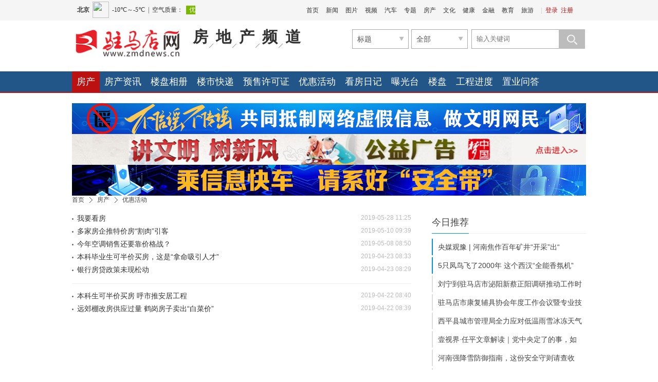

--- FILE ---
content_type: text/html
request_url: http://www.zmdnews.cn/house/youhuihuodong/
body_size: 10107
content:
<!DOCTYPE html>
<!--[if lt IE 7 ]> <html lang="zh-CN" class="ie6 ielt8"> <![endif]-->
<!--[if IE 7 ]>    <html lang="zh-CN" class="ie7 ielt8"> <![endif]-->
<!--[if IE 8 ]>    <html lang="zh-CN" class="ie8"> <![endif]-->
<!--[if (gte IE 9)|!(IE)]><!--> <html lang="zh-CN"><!--<![endif]-->
<head>
    <meta charset="UTF-8">
    <title>优惠活动_驻马店网——驻马店新闻网——驻马店唯一重点综合新闻网站</title>
    <meta name="keywords" content="" />
    <meta name="description" content="" />
    <!-- 别忘记此处的meta标签，确保IE都是在标准模式下渲染 -->
    <meta http-equiv="X-UA-Compatible" content="IE=edge,chrome=1" >
    <link rel="stylesheet" href="http://img.zmdnews.cn/templates/zmdnews/css/cmstop.common.css" />
    <link rel="stylesheet" href="http://img.zmdnews.cn/templates/zmdnews/css/cmstop.basecolor.css" />
    <link rel="stylesheet" href="http://img.zmdnews.cn/templates/zmdnews/css/cmstop.singup.css" />
    <link rel="stylesheet" href="http://img.zmdnews.cn/templates/zmdnews/css/cmstop.dialog.css" />
    <link rel="stylesheet" href="http://img.zmdnews.cn/templates/zmdnews/css/cmstop.datepicker.css" />
    <link rel="stylesheet" href="http://img.zmdnews.cn/templates/zmdnews/style/index2018.css?v=201705161062">
    <script type="text/javascript" src="http://img.zmdnews.cn//js/config.js"></script>
    <script src="http://img.zmdnews.cn/templates/zmdnews/js/jquery/jquery-1.11.2.js"></script>
    <script type="text/javascript" src="http://img.zmdnews.cn/templates/zmdnews/js/jquery.cookie.js"></script>
    <script src="http://img.zmdnews.cn/templates/zmdnews/js/cmstop.common.js"></script>
    <script src="http://img.zmdnews.cn/templates/zmdnews/js/cmstop.dialog.js"></script>
    <script src="http://img.zmdnews.cn/templates/zmdnews/js/cmstop.datepicker.js"></script>
    <script type="text/javascript" src="http://img.zmdnews.cn/templates/zmdnews/js/jquery.msAccordion.js"></script>
    <script>
    $(function(){
        $('.js-overlay').mouseenter(function() {
            overlayPlay($(this));
        }).mouseleave(function(){
            var timeSpan = $('.time',$(this));
            timeSpan.css({'background-color':timeSpan.attr('data-bgc')});
            $(this).find('.overlay').fadeOut('fast');
        });
    });
    </script>
    <!-- IE8及IE8以下浏览器都支持HTML5 -->
    <!--[if lt IE 9]>
        <script src="http://img.zmdnews.cn/templates/zmdnews/js/html5/html5.js"></script>
    <![endif]-->
</head>
<body>
    <!-- 顶部 -->
    <link rel="stylesheet" href="http://img.zmdnews.cn/templates/zmdnews/default/css/common.css"/>
<link rel="stylesheet" href="http://img.zmdnews.cn/templates/zmdnews/default/css/head.css"/>
<script src="http://img.zmdnews.cn/templates/zmdnews/default/js/jquery-1.8.2.min.js"></script>
<script type="text/javascript" src="http://img.zmdnews.cn/js/config.js"></script>
<script type="text/javascript" src="http://img.zmdnews.cn/templates/zmdnews/js/jquery.cookie.js"></script>
<script type="text/javascript" src="http://img.zmdnews.cn/templates/zmdnews/default/js/common.js"></script>



<style>
	.index-header-top .login .none{display:none;}
</style>
<header class="index-header">
	<div class="index-header-top">
        <div class="column ov">
            <!--date-->
            <div class="datetop f-l"></div>
            <!--调用第三方天气-->
            <iframe width="230" scrolling="no" height="40" frameborder="0" allowtransparency="true" src="http://i.tianqi.com/index.php?c=code&id=34&icon=1&num=3" class="f-l mar-t-8"></iframe>
            <!--登录注册-->
            <div class="login f-r">
                <span>|</span>
                <a href="" target="_blank" class="js-login">登录</a>			
                <a href="" target="_blank" class="head-register">注册</a>
            </div>
			
			<script>
				$(function(){
					$('.js-login').attr('href', "http://app.zmdnews.cn/"+'?app=member&controller=index&action=login');
					$('.head-register').attr('href', "http://app.zmdnews.cn/" + '?app=member&controller=index&action=register');
					if ($.cookie(COOKIE_PRE+'auth')) {
						$(".js-login").addClass('none');
						$(".head-register").addClass('none');
						$(".login").append('<a href='+APP_URL+'?app=contribution&controller=panel&action=index target="_blank">fulin</a><span>|</span><a href='+APP_URL+'?app=member&controller=index&action=logout target="_blank">退出</a>');
						$(".center").css('width','60');
					}  
				})
			</script>
			            <!--头部导航-->
            <div class="index-nav f-r">
                <ul>
                    <li><a href="http://www.zmdnews.cn" target="_blank">首页</a></li>
                    <li><a href="http://www.zmdnews.cn/news/" target="_blank">新闻</a></li>
                    <li><a href="http://photo.zmdnews.cn/" target="_blank">图片</a></li>
                    <li><a href="http://www.zmdnews.cn/video/" target="_blank">视频</a></li>
                    <li><a href="http://www.zmdnews.cn/car/" target="_blank">汽车</a></li>
                    <li><a href="http://www.zmdnews.cn/culture/chanyewenhua/zhuantibaodao/" target="_blank">专题</a></li>
                    <li><a href="http://www.zmdnews.cn/house/" target="_blank">房产</a></li>
                    <li><a href="http://www.zmdnews.cn/culture/" target="_blank">文化</a></li>
                    <li><a href="http://www.zmdnews.cn/weijijiankang/" target="_blank">健康</a></li>
                    <li><a href="http://www.zmdnews.cn/finance/" target="_blank">金融</a></li>
                    <li><a href="http://www.zmdnews.cn/education/" target="_blank">教育</a></li>
                    <li><a href="http://www.zmdnews.cn/travel/" target="_blank">旅游</a></li>
                </ul>
            </div>

       


		</div>
    </div>
    <div class="index-header-bottom column  mar-t-17">
		<!--logo-->
        <div class="logo f-l ie6_png32" >
          <a href="http://www.zmdnews.cn/" target="_blank"><img src="http://img.zmdnews.cn/templates/zmdnews/images/logo.png" width="210" height="56" alt=""/></a>

        </div>
		 <div class="header-title f-l ov">
		<a href="" target="_blank">
				 <dl>
                    <dd class="ie6_png32">房</dd>
                    <dd class="ie6_png32">地</dd>
                    <dd class="ie6_png32">产</dd>
                    <dd class="ie6_png32">频</dd>
                    <dd style="background: none">道</dd>
                </dl>
                <span class="b ov t-c clear">Real Estate Channel</span>
				 </a>
        </div>
     
        <div class="header-select f-r">
    <form action="http://app.zmdnews.cn/" id="allsite_search" name="allsite_search"  method="GET">
    <input type="hidden" name="app" value="search">
    <input type="hidden" name="controller" value="index">
    <input type="hidden" name="action" value="search">
    <input type="hidden" name="type" value="all">
<div class="biaoti f-l">
        <div class="searchselect">
            <span id="type" searchtype="2" class="fz-14">标题</span>
            <a class="searchselectbtn" href="javascript:;"></a>
            <ul id="selectTypeList">
                
                <li searchtype="2"><a  class="current" href="javascript:;" name="mode" value="title">标题</a></li>
                <li searchtype="3"><a href="javascript:;" name="mode" value="content">内容</a></li>
                <li searchtype="1"><a href="javascript:;" name="title">房产</a></li>
            </ul>
        </div>
    </div>
    <div class="biaoti f-l">
        <div class="searchselect2">
            <span id="type2" class="fz-14">全部</span>
            <input type="hidden" name="catid" value="all">
            <a class="searchselectbtn2" href="javascript:;"></a>
            <ul id="selectTypeList2">
                <li><a class="current" href="javascript:;" name="catid" value="16">楼  盘</a></li>
                <li><a href="javascript:;" name="catid" value="168">二手房</a></li>
                <li><a href="javascript:;" name="catid" value="169">出  租</a></li>
            </ul>
            <ul searchtype="1">
                <li><a class="current" href="javascript:;" name="catid" value="16">楼  盘</a></li>
                <li><a href="javascript:;" name="catid" value="168">二手房</a></li>
                <li><a href="javascript:;" name="catid" value="169">出  租</a></li>
            </ul>
            <ul searchtype="2">
                <li><a class="current" href="javascript:;" name="type" value="all">全部</a></li>
                <li><a href="javascript:;" name="type" value="article">文章</a></li>
                <li><a href="javascript:;" name="type" value="picture">组图</a></li>
                <li><a href="javascript:;" name="type" value="video">视频</a></li>
                <li><a href="javascript:;" name="type" value="special">专题</a></li>
                <li><a href="javascript:;" name="type" value="vote">投票</a></li>
                <li><a href="javascript:;" name="type" value="activity">活动</a></li>
            </ul>
            <ul searchtype="3">
                <li><a class="current" href="javascript:;" name="type" value="1">文章</a></li>
            </ul>

        </div>
    </div>
    
    
    <div class="seach-box f-r ov">
        <input type="hidden" name="mode" value="title">
        <input type="text" class="seach-input f-l txt-focus input-text-title" name="wd" placeholder="输入关键词"/>
        <button class="seach-button ie6_png32" name="seach-button" type="submit"></button>
    </div>
    </form>
    <script type="text/javascript">
        $('.searchselect').click(function(){
        	$('#selectTypeList').toggle();
        });
        $('.searchselect2').click(function(){
        	$('#selectTypeList2').toggle();
        });
        $('.seach-button').click(function(){
                $('#allsite_search').attr('target', '_blank');
               // $('#allsite_search').submit();
        });
        $('#allsite_search').attr('action', APP_URL);
    </script>

    <div class="hot-seach clear">
        热门：
        <a href="http://app.zmdnews.cn/tags.php?tag=习近平" target="_blank">习近平</a>
        <a href="http://app.zmdnews.cn/tags.php?tag=疫情" target="_blank">疫情</a>
        <a href="http://app.zmdnews.cn/tags.php?tag=　　" target="_blank">　　</a>
        <a href="http://app.zmdnews.cn/tags.php?tag=防控" target="_blank">防控</a>
        <a href="http://app.zmdnews.cn/tags.php?tag=驻马店" target="_blank">驻马店</a>
        <a href="http://app.zmdnews.cn/tags.php?tag=总书记" target="_blank">总书记</a>
        <a href="http://app.zmdnews.cn/tags.php?tag=脱贫" target="_blank">脱贫</a>
        <a href="http://app.zmdnews.cn/tags.php?tag=企业" target="_blank">企业</a>
        <a href="http://app.zmdnews.cn/tags.php?tag=乡村" target="_blank">乡村</a>
        <a href="http://app.zmdnews.cn/tags.php?tag=项目" target="_blank">项目</a>
    </div>
</div>
<script type="text/javascript" src="http://img.zmdnews.cn/templates/zmdnews/js/activate-power-mode.js"></script>
<script>
POWERMODE.colorful=true;//彩色
POWERMODE.shake=false;//震动
document.body.addEventListener('input',POWERMODE);
</script>
    </div>	
</header>
				<nav class="channel-nav ov mar-t-22">
    <div class="column ov">
<ul class="ov fz-18">
    <li><a href="http://www.zmdnews.cn/house/" target="_blank" class="on">房产</a></li>
    <li><a href="http://www.zmdnews.cn/house/fangchanzixun/" target="_blank">房产资讯</a></li>
      <li><a href="http://www.zmdnews.cn/house/loupanxiangce/" target="_blank">楼盘相册</a></li>
      <li><a href="http://www.zmdnews.cn/house/loushikuaidi/" target="_blank">楼市快递</a></li>
      <li><a href="http://www.zmdnews.cn/house/yushouxukezheng/" target="_blank">预售许可证</a></li>
      <li><a href="http://www.zmdnews.cn/house/youhuihuodong/" target="_blank">优惠活动</a></li>
      <li><a href="http://www.zmdnews.cn/house/kanfangriji/" target="_blank">看房日记</a></li>
      <li><a href="http://www.zmdnews.cn/house/baoguangtai/" target="_blank">曝光台</a></li>
      <li><a href="http://www.zmdnews.cn/house/loupan/" target="_blank">楼盘</a></li>
      <li><a href="http://www.zmdnews.cn/house/gongchengjindu/" target="_blank">工程进度</a></li>
      <li><a href="http://www.zmdnews.cn/house/zhiyewenda/" target="_blank">置业问答</a></li>
      <li><a href="http://www.zmdnews.cn/house/zhuangxiuanli/" target="_blank">装修案例</a></li>
      <li><a href="http://www.zmdnews.cn/house/zhuangxiuzhinan/" target="_blank">装修指南</a></li>
      <li><a href="http://www.zmdnews.cn/house/zhuangxiuriji/" target="_blank">装修日记</a></li>
      <li><a href="http://www.zmdnews.cn/house/jiazhuanggongsi/" target="_blank">家装公司</a></li>
      <li><a href="http://www.zmdnews.cn/house/The%20home%20installs%20in/" target="_blank">家装快讯</a></li>
      <li><a href="http://www.zmdnews.cn/house/jiazhuangzixun/" target="_blank">家装快讯</a></li>
      <li><a href="http://www.zmdnews.cn/house/Coupon%20promotions/" target="_blank">团购促销</a></li>
  </ul>
   </div>
</nav>
		<style>
			.channel-nav {
				background: #225588;
			}
		</style>
				  
    
    <div class="hr20"></div>

    <!-- 广告位 -->
    <div class="column ad1000x80">
        <a class="f-l" href="https://www.piyao.org.cn/yybgt/index.htm" target="_blank">
<img width="1000px" height="60" src="http://upload.zmdnews.cn/2023/1020/202310201449057697.jpg" alt="不信谣不传谣"></a>
<a class="f-l" href="http://www.zmdnews.cn/photo/gongyiguanggao/" target="_blank">
<img width="1000px" height="60" src="http://upload.zmdnews.cn/2018/1224/1545619279748.jpg" alt="讲文明树新风"></a>
<a class="f-l" href="#" target="_blank">
<img width="1000px" height="60" src="http://upload.zmdnews.cn/2023/1020/202310201450328351.jpg" alt="网络安全"></a>

    </div>
    
    <div class="hr20"></div>

    <!-- 面包屑 -->
    <div class="column m-crumb">
        <a href="http://www.zmdnews.cn/">首页</a>
                <em class="icon16x16"></em>
        <a href="http://www.zmdnews.cn/house/">房产</a>
                <em class="icon16x16"></em>
        <a href="http://www.zmdnews.cn/house/youhuihuodong/">优惠活动</a>
            </div>
    <div class="hr10"></div>
    <!-- 文字列表 -->
    <div class="column article-list-column ov">
        <section class="article-list-wrap fl-l">
            <div class="article-list">
                <ul style="padding-top:6px;">
                                        <li class="item"><a href="http://www.zmdnews.cn/2019/0528/530913.shtml" title="我要看房" target="_blank">我要看房</a><span class="date">2019-05-28 11:25</span></li>
                                        <li class="item"><a href="http://www.zmdnews.cn/2019/0510/528189.shtml" title="多家房企推特价房“割肉”引客" target="_blank">多家房企推特价房“割肉”引客</a><span class="date">2019-05-10 09:39</span></li>
                                        <li class="item"><a href="http://www.zmdnews.cn/2019/0508/527760.shtml" title="今年空调销售还要靠价格战？" target="_blank">今年空调销售还要靠价格战？</a><span class="date">2019-05-08 08:50</span></li>
                                        <li class="item"><a href="http://www.zmdnews.cn/2019/0423/525286.shtml" title="本科毕业生可半价买房，这是“拿命吸引人才”" target="_blank">本科毕业生可半价买房，这是“拿命吸引人才”</a><span class="date">2019-04-23 08:33</span></li>
                                        <li class="item"><a href="http://www.zmdnews.cn/2019/0423/525281.shtml" title="银行房贷政策未现松动" target="_blank">银行房贷政策未现松动</a><span class="date">2019-04-23 08:29</span></li>
                    <li class="hr"></li>                    <li class="item"><a href="http://www.zmdnews.cn/2019/0422/524275.shtml" title="本科生可半价买房 呼市推安居工程" target="_blank">本科生可半价买房 呼市推安居工程</a><span class="date">2019-04-22 08:40</span></li>
                                        <li class="item"><a href="http://www.zmdnews.cn/2019/0422/524274.shtml" title="远郊棚改房供应过量 鹤岗房子卖出“白菜价”" target="_blank">远郊棚改房供应过量 鹤岗房子卖出“白菜价”</a><span class="date">2019-04-22 08:39</span></li>
                                    </ul>
                <!-- 分页 -->
                <div class="align-c">
                    <div class="article-list-pagination pagination ov">
                                            </div>
                </div>
            </div>
        </section>
        <aside class="article-aside fl-r">
            <!-- 今日推荐 -->
            <div class="commend-article">
                <div class="m-title-a">
                    <h2 class="m-title-h2"><a>今日推荐</a></h2>
                </div>
                <div class="commend-inner">
                    <div class="m-accordion js-accordion">
                        <ul>
                            <li class="m-accordion-item top">
    <a href="http://www.zmdnews.cn/2026/0118/838778.shtml" target="_blank" title="央媒观豫 | 河南焦作百年矿井“开采”出“文化富矿”" class="title" >央媒观豫 | 河南焦作百年矿井“开采”出“</a>
    <div class="m-accordion-thumb ov" style="display:none;">
        <a href="http://www.zmdnews.cn/2026/0118/838778.shtml" target="_blank" title="央媒观豫 | 河南焦作百年矿井“开采”出“文化富矿”"><img class="thumb fl-l" src="https://imgoss.henandaily.cn/app/images/20260118/a9664cfbd90a48fdaf301a90cd378fdb.jpg" width="120" height="90" alt="央媒观豫 | 河南焦作百年矿井“开采”出“文化富矿”" /></a><p><a href="http://www.zmdnews.cn/2026/0118/838778.shtml" target="_blank" title="央媒观豫 | 河南焦作百年矿井“开采”出“文化富矿”">央媒观豫 | 河南焦作百年矿井“开采”出“文化富矿”</a></p>
    </div>
</li>
<li class="m-accordion-item top">
    <a href="http://www.zmdnews.cn/2026/0118/838774.shtml" target="_blank" title="5只凤鸟飞了2000年 这个西汉“全能香氛机”自带祥瑞" class="title" >5只凤鸟飞了2000年 这个西汉“全能香氛机”</a>
    <div class="m-accordion-thumb ov" style="display:none;">
        <a href="http://www.zmdnews.cn/2026/0118/838774.shtml" target="_blank" title="5只凤鸟飞了2000年 这个西汉“全能香氛机”自带祥瑞"><img class="thumb fl-l" src="https://oss.henandaily.cn/app/images/20260118/81f0adaba98243d19c46670abcabd6d0.png" width="120" height="90" alt="5只凤鸟飞了2000年 这个西汉“全能香氛机”自带祥瑞" /></a><p><a href="http://www.zmdnews.cn/2026/0118/838774.shtml" target="_blank" title="5只凤鸟飞了2000年 这个西汉“全能香氛机”自带祥瑞">5只凤鸟飞了2000年 这个西汉“全能香氛机”自带祥瑞</a></p>
    </div>
</li>
<li class="m-accordion-item">
    <a href="http://www.zmdnews.cn/2026/0118/838770.shtml" target="_blank" title="刘宁到驻马店市泌阳新蔡正阳调研推动工作时强调 抓牢粮食生产 做强特色产业 全力推动县域经济高质量发展" class="title" >刘宁到驻马店市泌阳新蔡正阳调研推动工作时</a>
    <div class="m-accordion-thumb ov" style="display:none;">
        <a href="http://www.zmdnews.cn/2026/0118/838770.shtml" target="_blank" title="刘宁到驻马店市泌阳新蔡正阳调研推动工作时强调 抓牢粮食生产 做强特色产业 全力推动县域经济高质量发展"><img class="thumb fl-l" src="https://oss.henandaily.cn/app/images/20260117/dcd1c78bb0614fdca7909ba2fb000bb0.jpg" width="120" height="90" alt="刘宁到驻马店市泌阳新蔡正阳调研推动工作时强调 抓牢粮食生产 做强特色产业 全力推动县域经济高质量发展" /></a><p><a href="http://www.zmdnews.cn/2026/0118/838770.shtml" target="_blank" title="刘宁到驻马店市泌阳新蔡正阳调研推动工作时强调 抓牢粮食生产 做强特色产业 全力推动县域经济高质量发展">刘宁到驻马店市泌阳新蔡正阳调研推动工作时强调 抓牢粮食生产 做强特色产业 全力推动县域经济高质量发展</a></p>
    </div>
</li>
<li class="m-accordion-item">
    <a href="http://www.zmdnews.cn/2026/0118/838768.shtml" target="_blank" title="驻马店市康复辅具协会年度工作会议暨专业技能培训会议召开" class="title" >驻马店市康复辅具协会年度工作会议暨专业技</a>
    <div class="m-accordion-thumb ov" style="display:none;">
        <a href="http://www.zmdnews.cn/2026/0118/838768.shtml" target="_blank" title="驻马店市康复辅具协会年度工作会议暨专业技能培训会议召开"><img class="thumb fl-l" src="http://upload.zmdnews.cn/2026/0118/thumb_120_90_202601181633183971.png" width="120" height="90" alt="驻马店市康复辅具协会年度工作会议暨专业技能培训会议召开" /></a><p><a href="http://www.zmdnews.cn/2026/0118/838768.shtml" target="_blank" title="驻马店市康复辅具协会年度工作会议暨专业技能培训会议召开">驻马店市康复辅具协会年度工作会议暨专业技能培训会议召开</a></p>
    </div>
</li>
<li class="m-accordion-item">
    <a href="http://www.zmdnews.cn/2026/0118/838767.shtml" target="_blank" title="西平县城市管理局全力应对低温雨雪冰冻天气" class="title" >西平县城市管理局全力应对低温雨雪冰冻天气</a>
    <div class="m-accordion-thumb ov" style="display:none;">
        <a href="http://www.zmdnews.cn/2026/0118/838767.shtml" target="_blank" title="西平县城市管理局全力应对低温雨雪冰冻天气"><img class="thumb fl-l" src="http://upload.zmdnews.cn/2026/0118/thumb_120_90_202601181619063091.jpg" width="120" height="90" alt="西平县城市管理局全力应对低温雨雪冰冻天气" /></a><p><a href="http://www.zmdnews.cn/2026/0118/838767.shtml" target="_blank" title="西平县城市管理局全力应对低温雨雪冰冻天气">西平县城市管理局全力应对低温雨雪冰冻天气</a></p>
    </div>
</li>
<li class="m-accordion-item">
    <a href="http://www.zmdnews.cn/2026/0117/838750.shtml" target="_blank" title="壹视界·任平文章解读｜党中央定了的事，如何抓好落实？" class="title" >壹视界·任平文章解读｜党中央定了的事，如</a>
    <div class="m-accordion-thumb ov" style="display:none;">
        <a href="http://www.zmdnews.cn/2026/0117/838750.shtml" target="_blank" title="壹视界·任平文章解读｜党中央定了的事，如何抓好落实？"><img class="thumb fl-l" src="http://upload.zmdnews.cn/2026/0117/thumb_120_90_202601172021334286.jpg" width="120" height="90" alt="壹视界·任平文章解读｜党中央定了的事，如何抓好落实？" /></a><p><a href="http://www.zmdnews.cn/2026/0117/838750.shtml" target="_blank" title="壹视界·任平文章解读｜党中央定了的事，如何抓好落实？">壹视界·任平文章解读｜党中央定了的事，如何抓好落实？</a></p>
    </div>
</li>
<li class="m-accordion-item">
    <a href="http://www.zmdnews.cn/2026/0117/838749.shtml" target="_blank" title="河南强降雪防御指南，这份安全守则请查收" class="title" >河南强降雪防御指南，这份安全守则请查收</a>
    <div class="m-accordion-thumb ov" style="display:none;">
        <a href="http://www.zmdnews.cn/2026/0117/838749.shtml" target="_blank" title="河南强降雪防御指南，这份安全守则请查收"><img class="thumb fl-l" src="http://media.zmdnews.cn/pic/20260117/ea3d194347a20f8160c7dac2c2ffbffa-1.jpg" width="120" height="90" alt="河南强降雪防御指南，这份安全守则请查收" /></a><p><a href="http://www.zmdnews.cn/2026/0117/838749.shtml" target="_blank" title="河南强降雪防御指南，这份安全守则请查收">河南强降雪防御指南，这份安全守则请查收</a></p>
    </div>
</li>
<li class="m-accordion-item">
    <a href="http://www.zmdnews.cn/2026/0117/838742.shtml" target="_blank" title="西平县杨庄高级中学举办2026年社团文化艺术节" class="title" >西平县杨庄高级中学举办2026年社团文化艺术</a>
    <div class="m-accordion-thumb ov" style="display:none;">
        <a href="http://www.zmdnews.cn/2026/0117/838742.shtml" target="_blank" title="西平县杨庄高级中学举办2026年社团文化艺术节"><img class="thumb fl-l" src="http://upload.zmdnews.cn/2026/0117/thumb_120_90_202601171420121900.jpg" width="120" height="90" alt="西平县杨庄高级中学举办2026年社团文化艺术节" /></a><p><a href="http://www.zmdnews.cn/2026/0117/838742.shtml" target="_blank" title="西平县杨庄高级中学举办2026年社团文化艺术节">西平县杨庄高级中学举办2026年社团文化艺术节</a></p>
    </div>
</li>
<li class="m-accordion-item">
    <a href="http://www.zmdnews.cn/2026/0117/838741.shtml" target="_blank" title="降雪量还没鞋底厚，为什么发暴雪预警？" class="title" >降雪量还没鞋底厚，为什么发暴雪预警？</a>
    <div class="m-accordion-thumb ov" style="display:none;">
        <a href="http://www.zmdnews.cn/2026/0117/838741.shtml" target="_blank" title="降雪量还没鞋底厚，为什么发暴雪预警？"><img class="thumb fl-l" src="http://media.zmdnews.cn/pic/20260117/8afe478b8ca335b8e679b45c4ca3e40d-1.jpg" width="120" height="90" alt="降雪量还没鞋底厚，为什么发暴雪预警？" /></a><p><a href="http://www.zmdnews.cn/2026/0117/838741.shtml" target="_blank" title="降雪量还没鞋底厚，为什么发暴雪预警？">降雪量还没鞋底厚，为什么发暴雪预警？</a></p>
    </div>
</li>
<li class="m-accordion-item">
    <a href="http://www.zmdnews.cn/2026/0117/838740.shtml" target="_blank" title="寒潮来袭！冷空气到底从哪来？" class="title" >寒潮来袭！冷空气到底从哪来？</a>
    <div class="m-accordion-thumb ov" style="display:none;">
        <a href="http://www.zmdnews.cn/2026/0117/838740.shtml" target="_blank" title="寒潮来袭！冷空气到底从哪来？"><img class="thumb fl-l" src="http://media.zmdnews.cn/pic/20260117/e0725061cd23611ac86e1817aebea03d-1.jpg" width="120" height="90" alt="寒潮来袭！冷空气到底从哪来？" /></a><p><a href="http://www.zmdnews.cn/2026/0117/838740.shtml" target="_blank" title="寒潮来袭！冷空气到底从哪来？">寒潮来袭！冷空气到底从哪来？</a></p>
    </div>
</li>
<li class="m-accordion-item">
    <a href="http://www.zmdnews.cn/2026/0117/838738.shtml" target="_blank" title="-13℃+暴雪+冻雨，我市农业专家为晚播小麦“穿好防冻衣”支招" class="title" >-13℃+暴雪+冻雨，我市农业专家为晚播小麦</a>
    <div class="m-accordion-thumb ov" style="display:none;">
        <a href="http://www.zmdnews.cn/2026/0117/838738.shtml" target="_blank" title="-13℃+暴雪+冻雨，我市农业专家为晚播小麦“穿好防冻衣”支招"><img class="thumb fl-l" src="http://media.zmdnews.cn/pic/20260117/a4f6b3571b3c9e87717abf9f40a22237-1.jpg" width="120" height="90" alt="-13℃+暴雪+冻雨，我市农业专家为晚播小麦“穿好防冻衣”支招" /></a><p><a href="http://www.zmdnews.cn/2026/0117/838738.shtml" target="_blank" title="-13℃+暴雪+冻雨，我市农业专家为晚播小麦“穿好防冻衣”支招">-13℃+暴雪+冻雨，我市农业专家为晚播小麦“穿好防冻衣”支招</a></p>
    </div>
</li>
<li class="m-accordion-item">
    <a href="http://www.zmdnews.cn/2026/0117/838734.shtml" target="_blank" title="独家视频丨习近平：希望各位大使多走走多看看 全面认识中国" class="title" >独家视频丨习近平：希望各位大使多走走多看</a>
    <div class="m-accordion-thumb ov" style="display:none;">
        <a href="http://www.zmdnews.cn/2026/0117/838734.shtml" target="_blank" title="独家视频丨习近平：希望各位大使多走走多看看 全面认识中国"><img class="thumb fl-l" src="http://upload.zmdnews.cn/2026/0117/thumb_120_90_202601170934344356.jpg" width="120" height="90" alt="独家视频丨习近平：希望各位大使多走走多看看 全面认识中国" /></a><p><a href="http://www.zmdnews.cn/2026/0117/838734.shtml" target="_blank" title="独家视频丨习近平：希望各位大使多走走多看看 全面认识中国">独家视频丨习近平：希望各位大使多走走多看看 全面认识中国</a></p>
    </div>
</li>
<li class="m-accordion-item">
    <a href="http://www.zmdnews.cn/2026/0117/838733.shtml" target="_blank" title="壹视界·把从严管理监督和鼓励担当作为统一起来" class="title" >壹视界·把从严管理监督和鼓励担当作为统一</a>
    <div class="m-accordion-thumb ov" style="display:none;">
        <a href="http://www.zmdnews.cn/2026/0117/838733.shtml" target="_blank" title="壹视界·把从严管理监督和鼓励担当作为统一起来"><img class="thumb fl-l" src="https://cdnjdphoto.aikan.pdnews.cn/zhbj-20260114/image/content/08f0555ac60e470996c1e3c1b912303e.png" width="120" height="90" alt="壹视界·把从严管理监督和鼓励担当作为统一起来" /></a><p><a href="http://www.zmdnews.cn/2026/0117/838733.shtml" target="_blank" title="壹视界·把从严管理监督和鼓励担当作为统一起来">壹视界·把从严管理监督和鼓励担当作为统一起来</a></p>
    </div>
</li>
<li class="m-accordion-item">
    <a href="http://www.zmdnews.cn/2026/0117/838732.shtml" target="_blank" title=" 1月17日周末" class="title" > 1月17日周末</a>
    <div class="m-accordion-thumb ov" style="display:none;">
        <a href="http://www.zmdnews.cn/2026/0117/838732.shtml" target="_blank" title=" 1月17日周末"><img class="thumb fl-l" src="http://upload.zmdnews.cn/2026/0117/thumb_120_90_202601170641404228.jpg" width="120" height="90" alt=" 1月17日周末" /></a><p><a href="http://www.zmdnews.cn/2026/0117/838732.shtml" target="_blank" title=" 1月17日周末"> 1月17日周末</a></p>
    </div>
</li>
<li class="m-accordion-item">
    <a href="http://www.zmdnews.cn/2026/0116/838731.shtml" target="_blank" title="从“骑手”到“飞手” 低空经济助力邮政岗位升级" class="title" >从“骑手”到“飞手” 低空经济助力邮政岗</a>
    <div class="m-accordion-thumb ov" style="display:none;">
        <a href="http://www.zmdnews.cn/2026/0116/838731.shtml" target="_blank" title="从“骑手”到“飞手” 低空经济助力邮政岗位升级"><img class="thumb fl-l" src="http://i2.chinanews.com.cn/simg/ypt/2026/260115/7debdfa5-1a04-4737-b68f-9bdf1347ee09_zsite.jpg" width="120" height="90" alt="从“骑手”到“飞手” 低空经济助力邮政岗位升级" /></a><p><a href="http://www.zmdnews.cn/2026/0116/838731.shtml" target="_blank" title="从“骑手”到“飞手” 低空经济助力邮政岗位升级">从“骑手”到“飞手” 低空经济助力邮政岗位升级</a></p>
    </div>
</li>
<li class="m-accordion-item">
    <a href="http://www.zmdnews.cn/2026/0116/838729.shtml" target="_blank" title="经济热点面对面：穿越“猪周期”" class="title" >经济热点面对面：穿越“猪周期”</a>
    <div class="m-accordion-thumb ov" style="display:none;">
        <a href="http://www.zmdnews.cn/2026/0116/838729.shtml" target="_blank" title="经济热点面对面：穿越“猪周期”"><img class="thumb fl-l" src="https://img.cctvnews.cctv.com/image/1006/process/cbb2d33904654de881b571f3c5c82561.png" width="120" height="90" alt="经济热点面对面：穿越“猪周期”" /></a><p><a href="http://www.zmdnews.cn/2026/0116/838729.shtml" target="_blank" title="经济热点面对面：穿越“猪周期”">经济热点面对面：穿越“猪周期”</a></p>
    </div>
</li>
<li class="m-accordion-item">
    <a href="http://www.zmdnews.cn/2026/0116/838728.shtml" target="_blank" title="枢纽与支点丨从全局谋划一域 以一域服务全局" class="title" >枢纽与支点丨从全局谋划一域 以一域服务全</a>
    <div class="m-accordion-thumb ov" style="display:none;">
        <a href="http://www.zmdnews.cn/2026/0116/838728.shtml" target="_blank" title="枢纽与支点丨从全局谋划一域 以一域服务全局"><img class="thumb fl-l" src="https://newpaper.dahe.cn/hnrb/resfile/2026-01-16/05/5%E7%89%88_s.jpg" width="120" height="90" alt="枢纽与支点丨从全局谋划一域 以一域服务全局" /></a><p><a href="http://www.zmdnews.cn/2026/0116/838728.shtml" target="_blank" title="枢纽与支点丨从全局谋划一域 以一域服务全局">枢纽与支点丨从全局谋划一域 以一域服务全局</a></p>
    </div>
</li>
<li class="m-accordion-item">
    <a href="http://www.zmdnews.cn/2026/0116/838722.shtml" target="_blank" title="低温雨雪凝冻天气防范应对指南" class="title" >低温雨雪凝冻天气防范应对指南</a>
    <div class="m-accordion-thumb ov" style="display:none;">
        <a href="http://www.zmdnews.cn/2026/0116/838722.shtml" target="_blank" title="低温雨雪凝冻天气防范应对指南"><img class="thumb fl-l" src="http://media.zmdnews.cn/pic/20260116/171f44a5c33c69fb8d6e4e97755df85f-1.jpg" width="120" height="90" alt="低温雨雪凝冻天气防范应对指南" /></a><p><a href="http://www.zmdnews.cn/2026/0116/838722.shtml" target="_blank" title="低温雨雪凝冻天气防范应对指南">低温雨雪凝冻天气防范应对指南</a></p>
    </div>
</li>
<li class="m-accordion-item">
    <a href="http://www.zmdnews.cn/2026/0116/838717.shtml" target="_blank" title="驻马店两家企业获评省“巧媳妇”创业就业标杆项目和优秀项目" class="title" >驻马店两家企业获评省“巧媳妇”创业就业标</a>
    <div class="m-accordion-thumb ov" style="display:none;">
        <a href="http://www.zmdnews.cn/2026/0116/838717.shtml" target="_blank" title="驻马店两家企业获评省“巧媳妇”创业就业标杆项目和优秀项目"><img class="thumb fl-l" src="https://m6.zmdnews.cn/app/pic/2026-01/16/270303_05b7e97b-24ca-4af2-b513-b2ee92ef5876_batchwm.jpg" width="120" height="90" alt="驻马店两家企业获评省“巧媳妇”创业就业标杆项目和优秀项目" /></a><p><a href="http://www.zmdnews.cn/2026/0116/838717.shtml" target="_blank" title="驻马店两家企业获评省“巧媳妇”创业就业标杆项目和优秀项目">驻马店两家企业获评省“巧媳妇”创业就业标杆项目和优秀项目</a></p>
    </div>
</li>
<li class="m-accordion-item">
    <a href="http://www.zmdnews.cn/2026/0116/838716.shtml" target="_blank" title="驻马店市在省“豫来豫亲”教育实践活动中获得多项殊荣" class="title" >驻马店市在省“豫来豫亲”教育实践活动中获</a>
    <div class="m-accordion-thumb ov" style="display:none;">
        <a href="http://www.zmdnews.cn/2026/0116/838716.shtml" target="_blank" title="驻马店市在省“豫来豫亲”教育实践活动中获得多项殊荣"><img class="thumb fl-l" src="https://m6.zmdnews.cn/app/pic/2026-01/16/270304_716771f7-628a-4669-9350-8b50ac04d29b.jpg" width="120" height="90" alt="驻马店市在省“豫来豫亲”教育实践活动中获得多项殊荣" /></a><p><a href="http://www.zmdnews.cn/2026/0116/838716.shtml" target="_blank" title="驻马店市在省“豫来豫亲”教育实践活动中获得多项殊荣">驻马店市在省“豫来豫亲”教育实践活动中获得多项殊荣</a></p>
    </div>
</li>

                            
                        </ul>
                    </div>
                </div>
            </div>           
            
            <div class="hr15"></div>

            <!-- 推荐图片 -->
            <div class="commend-picture">
                <div class="m-title-a">
    <h2 class="m-title-h2"><a href="http://photo.zmdnews.cn/" target="_blank">推荐图片</a></h2>
</div>
<div class="hr20"></div>
<div class="commend-picture-inner">
    <ul class="m-imagetitle">
            <li class="item">
                        <a href="http://www.zmdnews.cn/2026/0113/838460.shtml" target="_blank" title="-10℃+雨雪！驻马店天气将大反转" class="thumbbox"><img src="https://m6.zmdnews.cn/app/pic/2026-01/13/269869_0c31e59a-9248-4818-a904-1864a18729ce.gif" alt="" width="140" height="105"></a>
            <a class="title" href="http://www.zmdnews.cn/2026/0113/838460.shtml" target="_blank" title="-10℃+雨雪！驻马店天气将大反转">-10℃+雨雪！驻马店天气将大反转</a>
        </li>
            <li class="item odd">
                        <a href="http://www.zmdnews.cn/2026/0113/838478.shtml" target="_blank" title="小藤编 助增收" class="thumbbox"><img src="http://upload.zmdnews.cn/2026/0113/thumb_140_105_1768286720179580.jpg" alt="" width="140" height="105"></a>
            <a class="title" href="http://www.zmdnews.cn/2026/0113/838478.shtml" target="_blank" title="小藤编 助增收">小藤编 助增收</a>
        </li>
            <li class="item">
                        <a href="http://www.zmdnews.cn/2026/0112/838415.shtml" target="_blank" title="创意装扮 美育实践" class="thumbbox"><img src="http://upload.zmdnews.cn/2026/0112/thumb_140_105_1768199596149701.jpg" alt="" width="140" height="105"></a>
            <a class="title" href="http://www.zmdnews.cn/2026/0112/838415.shtml" target="_blank" title="创意装扮 美育实践">创意装扮 美育实践</a>
        </li>
            <li class="item odd">
                        <a href="http://www.zmdnews.cn/2026/0112/838417.shtml" target="_blank" title="菇香满棚好“丰”景" class="thumbbox"><img src="http://upload.zmdnews.cn/2026/0112/thumb_140_105_1768199680540931.jpg" alt="" width="140" height="105"></a>
            <a class="title" href="http://www.zmdnews.cn/2026/0112/838417.shtml" target="_blank" title="菇香满棚好“丰”景">菇香满棚好“丰”景</a>
        </li>
            <li class="item">
                        <a href="http://www.zmdnews.cn/2026/0112/838416.shtml" target="_blank" title="智造赋能 产销两旺" class="thumbbox"><img src="http://upload.zmdnews.cn/2026/0112/thumb_140_105_1768200056393126.jpg" alt="" width="140" height="105"></a>
            <a class="title" href="http://www.zmdnews.cn/2026/0112/838416.shtml" target="_blank" title="智造赋能 产销两旺">智造赋能 产销两旺</a>
        </li>
            <li class="item odd">
                        <a href="http://www.zmdnews.cn/2026/0112/838418.shtml" target="_blank" title="歌声飞扬 和鸣天中" class="thumbbox"><img src="http://upload.zmdnews.cn/2026/0112/thumb_140_105_1768200209290652.jpg" alt="" width="140" height="105"></a>
            <a class="title" href="http://www.zmdnews.cn/2026/0112/838418.shtml" target="_blank" title="歌声飞扬 和鸣天中">歌声飞扬 和鸣天中</a>
        </li>
            <li class="item">
                        <a href="http://www.zmdnews.cn/2026/0115/838648.shtml" target="_blank" title="18日夜里至19日 驻马店有较强降雪" class="thumbbox"><img src="https://m6.zmdnews.cn/app/pic/2026-01/15/270172_df766c0c-92ac-4f9c-adf3-95ad58c4bdcd.png" alt="" width="140" height="105"></a>
            <a class="title" href="http://www.zmdnews.cn/2026/0115/838648.shtml" target="_blank" title="18日夜里至19日 驻马店有较强降雪">18日夜里至19日 驻马店有较强降雪</a>
        </li>
            <li class="item odd">
                        <a href="http://www.zmdnews.cn/2026/0113/838481.shtml" target="_blank" title="又见寒梅吐幽香 点点繁花报春来" class="thumbbox"><img src="http://upload.zmdnews.cn/2026/0113/thumb_140_105_1768286554484660.jpg" alt="" width="140" height="105"></a>
            <a class="title" href="http://www.zmdnews.cn/2026/0113/838481.shtml" target="_blank" title="又见寒梅吐幽香 点点繁花报春来">又见寒梅吐幽香 点点繁花报春来</a>
        </li>
            <li class="item">
                        <a href="http://www.zmdnews.cn/2026/0112/838419.shtml" target="_blank" title="冬景" class="thumbbox"><img src="http://upload.zmdnews.cn/2026/0112/thumb_140_105_1768200365922482.jpg" alt="" width="140" height="105"></a>
            <a class="title" href="http://www.zmdnews.cn/2026/0112/838419.shtml" target="_blank" title="冬景">冬景</a>
        </li>
            <li class="item odd">
                        <a href="http://www.zmdnews.cn/2026/0113/838479.shtml" target="_blank" title="冬日雪趣" class="thumbbox"><img src="http://upload.zmdnews.cn/2026/0113/thumb_140_105_1768286470214594.jpg" alt="" width="140" height="105"></a>
            <a class="title" href="http://www.zmdnews.cn/2026/0113/838479.shtml" target="_blank" title="冬日雪趣">冬日雪趣</a>
        </li>
    </ul>
</div>

            </div>
            
            <div class="hr10"></div>

            <!-- 推荐视频 -->
            <div class="commend-video">
                <style>
    .pic-recommend {
        padding: 0 10px;
    }
    .m-imagetitle {
        overflow: hidden;
        margin-top: 10px;
    }
    .m-imagetitle .item {
        width: 48%;
        float: left;
        margin-right: 10px;
    }
    .m-imagetitle .item.odd {
        margin-right: 0;
        padding-right: 0;
    }
</style>

<div class="m-title-a">
    <h2 class="m-title-h2"><a>推荐视频</a></h2>
</div>
<div class="hr20"></div>
<div class="commend-picture-inner">
    <ul class="m-imagetitle">
                    <li class="item js-overlay">
                    <a href="http://www.zmdnews.cn/2026/0117/838749.shtml" target="_blank" title="河南强降雪防御指南，这份安全守则请查收" class="thumb-link"><img src="http://media.zmdnews.cn/pic/20260117/ea3d194347a20f8160c7dac2c2ffbffa-1.jpg" alt="" width="140" height="105">
                        <span class="time">01:22</span>
                        </a>
            <a class="title" href="http://www.zmdnews.cn/2026/0117/838749.shtml" target="_blank" title="河南强降雪防御指南，这份安全守则请查收">河南强降雪防御指南，这份安全守则请查收</a>
            <a href="http://www.zmdnews.cn/2026/0117/838749.shtml" class="overlay"><b class="overlay-play icon40x40"></b></a>
        </li>
                    <li class="item odd js-overlay">
                    <a href="http://www.zmdnews.cn/2026/0117/838741.shtml" target="_blank" title="降雪量还没鞋底厚，为什么发暴雪预警？" class="thumb-link"><img src="http://media.zmdnews.cn/pic/20260117/8afe478b8ca335b8e679b45c4ca3e40d-1.jpg" alt="" width="140" height="105">
                        <span class="time">02:02</span>
                        </a>
            <a class="title" href="http://www.zmdnews.cn/2026/0117/838741.shtml" target="_blank" title="降雪量还没鞋底厚，为什么发暴雪预警？">降雪量还没鞋底厚，为什么发暴雪预警？</a>
            <a href="http://www.zmdnews.cn/2026/0117/838741.shtml" class="overlay"><b class="overlay-play icon40x40"></b></a>
        </li>
                    <li class="item js-overlay">
                    <a href="http://www.zmdnews.cn/2026/0117/838740.shtml" target="_blank" title="寒潮来袭！冷空气到底从哪来？" class="thumb-link"><img src="http://media.zmdnews.cn/pic/20260117/e0725061cd23611ac86e1817aebea03d-1.jpg" alt="" width="140" height="105">
                        <span class="time">02:52</span>
                        </a>
            <a class="title" href="http://www.zmdnews.cn/2026/0117/838740.shtml" target="_blank" title="寒潮来袭！冷空气到底从哪来？">寒潮来袭！冷空气到底从哪来？</a>
            <a href="http://www.zmdnews.cn/2026/0117/838740.shtml" class="overlay"><b class="overlay-play icon40x40"></b></a>
        </li>
                    <li class="item odd js-overlay">
                    <a href="http://www.zmdnews.cn/2026/0117/838738.shtml" target="_blank" title="-13℃+暴雪+冻雨，我市农业专家为晚播小麦“穿好防冻衣”支招" class="thumb-link"><img src="http://media.zmdnews.cn/pic/20260117/a4f6b3571b3c9e87717abf9f40a22237-1.jpg" alt="" width="140" height="105">
                        <span class="time">01:20</span>
                        </a>
            <a class="title" href="http://www.zmdnews.cn/2026/0117/838738.shtml" target="_blank" title="-13℃+暴雪+冻雨，我市农业专家为晚播小麦“穿好防冻衣”支招">-13℃+暴雪+冻雨，我市农业专家为晚播小麦“穿</a>
            <a href="http://www.zmdnews.cn/2026/0117/838738.shtml" class="overlay"><b class="overlay-play icon40x40"></b></a>
        </li>
                    <li class="item js-overlay">
                    <a href="http://www.zmdnews.cn/2026/0116/838722.shtml" target="_blank" title="低温雨雪凝冻天气防范应对指南" class="thumb-link"><img src="http://media.zmdnews.cn/pic/20260116/171f44a5c33c69fb8d6e4e97755df85f-1.jpg" alt="" width="140" height="105">
                        <span class="time">01:37</span>
                        </a>
            <a class="title" href="http://www.zmdnews.cn/2026/0116/838722.shtml" target="_blank" title="低温雨雪凝冻天气防范应对指南">低温雨雪凝冻天气防范应对指南</a>
            <a href="http://www.zmdnews.cn/2026/0116/838722.shtml" class="overlay"><b class="overlay-play icon40x40"></b></a>
        </li>
                    <li class="item odd js-overlay">
                    <a href="http://www.zmdnews.cn/2026/0116/838699.shtml" target="_blank" title="“非遗过大年 寻‘马’迎新春” 第一站“钩编马”" class="thumb-link"><img src="http://upload.zmdnews.cn/2026/0116/thumb_140_105_1768546066265265.jpg" alt="" width="140" height="105">
                        <span class="time">01:22</span>
                        </a>
            <a class="title" href="http://www.zmdnews.cn/2026/0116/838699.shtml" target="_blank" title="“非遗过大年 寻‘马’迎新春” 第一站“钩编马”">“非遗过大年 寻‘马’迎新春” 第一站“钩编马</a>
            <a href="http://www.zmdnews.cn/2026/0116/838699.shtml" class="overlay"><b class="overlay-play icon40x40"></b></a>
        </li>
                    <li class="item js-overlay">
                    <a href="http://www.zmdnews.cn/2026/0116/838672.shtml" target="_blank" title="康东华荣获“全国热爱企业优秀员工”称号丨《今日驻马店》资讯第225期发布" class="thumb-link"><img src="http://media.zmdnews.cn/pic/20260115/926e78e4353f984a533339b5f054f5c1-1.jpg" alt="" width="140" height="105">
                        <span class="time">04:36</span>
                        </a>
            <a class="title" href="http://www.zmdnews.cn/2026/0116/838672.shtml" target="_blank" title="康东华荣获“全国热爱企业优秀员工”称号丨《今日驻马店》资讯第225期发布">康东华荣获“全国热爱企业优秀员工”称号丨《今</a>
            <a href="http://www.zmdnews.cn/2026/0116/838672.shtml" class="overlay"><b class="overlay-play icon40x40"></b></a>
        </li>
                    <li class="item odd js-overlay">
                    <a href="http://www.zmdnews.cn/2026/0115/838653.shtml" target="_blank" title="驻马店“狗尾草组合”：跨界逐梦，用本土音乐唱响平凡力量" class="thumb-link"><img src="http://upload.zmdnews.cn/2026/0115/thumb_140_105_1768479758166640.jpg" alt="" width="140" height="105">
                        <span class="time">01:29</span>
                        </a>
            <a class="title" href="http://www.zmdnews.cn/2026/0115/838653.shtml" target="_blank" title="驻马店“狗尾草组合”：跨界逐梦，用本土音乐唱响平凡力量">驻马店“狗尾草组合”：跨界逐梦，用本土音乐唱</a>
            <a href="http://www.zmdnews.cn/2026/0115/838653.shtml" class="overlay"><b class="overlay-play icon40x40"></b></a>
        </li>
                    <li class="item js-overlay">
                    <a href="http://www.zmdnews.cn/2026/0115/838645.shtml" target="_blank" title="天中晚报“非遗进校园”活动走进西平县实验小学" class="thumb-link"><img src="http://upload.zmdnews.cn/2026/0115/thumb_140_105_1768464742814929.jpg" alt="" width="140" height="105">
                        <span class="time">00:45</span>
                        </a>
            <a class="title" href="http://www.zmdnews.cn/2026/0115/838645.shtml" target="_blank" title="天中晚报“非遗进校园”活动走进西平县实验小学">天中晚报“非遗进校园”活动走进西平县实验小学</a>
            <a href="http://www.zmdnews.cn/2026/0115/838645.shtml" class="overlay"><b class="overlay-play icon40x40"></b></a>
        </li>
                    <li class="item odd js-overlay">
                    <a href="http://www.zmdnews.cn/2026/0115/838633.shtml" target="_blank" title="旭强雲悦江山  精筑湖畔山水人居  " class="thumb-link"><img src="http://img.zmdnews.cn/images/nopic.gif" alt="" width="140" height="105">
                        <span class="time"></span>
                        </a>
            <a class="title" href="http://www.zmdnews.cn/2026/0115/838633.shtml" target="_blank" title="旭强雲悦江山  精筑湖畔山水人居  ">旭强雲悦江山 精筑湖畔山水人居 </a>
            <a href="http://www.zmdnews.cn/2026/0115/838633.shtml" class="overlay"><b class="overlay-play icon40x40"></b></a>
        </li>
            </ul>
</div>

            </div>
        </aside>
    </div>

     <style type="text/css">
.index-footer { background: #dadada; color: rgb(102, 101, 101); text-align: center;font-size:12px; margin-top: 20px; padding: 20px 0;line-height: 12px;}
.index-footer a { color: rgb(102, 101, 101); margin-right: 20px;}
.index-footer a.nomargin { margin-right: 0;}
.index-footer a.qq { top: 7px; position: relative;}
.index-footer .txt {margin-top:10px; }
.index-footer .txt a { margin-right: 0;}
</style>
<div class="index-footer f12">   
      <p class="txt"><a href="http://www.zmdnews.cn/about/" target="_blank">驻马店网</a> | <a href="http://www.zmdnews.cn/about/contact.shtml" target="_blank">联系我们</a> | <a href="http://app.zmdnews.cn/?app=baoliao&controller=index&action=post" target="_blank">我要报料</a> </p>   
      <p class="txt">版权所有：驻马店日报社 国内统一刊号： CN41-0017 邮发代号：35-45 地址：驻马店市练江大道与驿城大道交叉口向西300米路北  邮箱：zmdrbwz@163.com</p>
      <p class="txt"><a href="https://beian.miit.gov.cn/" target="_blank">豫ICP备12023742号-1</a>    互联网新闻信息服务许可证编号：41120181701</p>
      <p class="txt"><a target="_blank" href="http://www.beian.gov.cn/portal/registerSystemInfo?recordcode=41170202000005" style="display:inline-block;text-decoration:none;height:20px;line-height:20px;"><img src="http://upload.zmdnews.cn/beian.png" style="float:left;">豫公网安备 41170202000005号</a></p>
      <p class="txt">
             <script>
                    var _hmt = _hmt || [];
                    (function() {
                      var hm = document.createElement("script");
                      hm.src = "https://hm.baidu.com/hm.js?bcb0570065447b60bb7d7564adc1e0d7";
                      var s = document.getElementsByTagName("script")[0]; 
                      s.parentNode.insertBefore(hm, s);
                    })();
             </script>
      </p>
</div>

</body>
</html>

--- FILE ---
content_type: text/css
request_url: http://img.zmdnews.cn/templates/zmdnews/style/index2018.css?v=201705161062
body_size: 6721
content:
/*驻马店网首页样式*/

* { padding: 0; margin: 0; font-family: Arial,微软雅黑,sans-serif; outline: none;}
html , body { background: #FFFFFF;}
ul,li { list-style: none;}
a { text-decoration: none;}
a:link {}
a:visited {}
a:active,
a:hover {
    color: #ff9724 !important;
}
i{ font-style: normal;}
.f-l { float: left; display: block;}
.f-r { float: right; display:  block;}
.clear { display: block !important; width: 0 !important; height: 0 !important; clear: both !important; overflow: hidden !important; content: "." !important; font-size: 0 !important; border: none !important; border-radius: 0 !important; margin: 0 !important; padding: 0 !important;}
.text-overflow { text-overflow: ellipsis; white-space: nowrap; overflow: hidden;padding-left: 10px; background: no-repeat left center url(../images/dian.png);}
.w1000 { width: 1000px; margin: 0 auto;}
.f0 { font-size: 0;}
.f12 { font-size: 12px;}
.f14 { font-size: 14px;}
.f16 { font-size: 16px;}
.f18 { font-size: 18px;}

/*顶部导航*/
.index-topnav { height: 37px; line-height: 37px; background: #EDECEA;}
.index-topnav .link-index { color: #FC0000;}
.index-topnav .skin { background: #006591; margin-left: 20px !important; height: 37px; overflow: hidden;}
.index-topnav .skin i { background: url("../images/index-icons.png") 5px 4px no-repeat; display: inline-block; width: 21px; height: 20px; padding: 0 5px; margin-top: 6px;}
.index-topnav .left a , .index-topnav .left span { margin-right: 25px;}
.index-topnav .right a { margin-left: 10px;}
.index-topnav .right a.link { background: #A5A19B; color: #FFFFFF; display: inline-block; height: 22px; line-height: 22px; margin-top: 7px; padding: 0 5px;}
.index-topnav .right a.link.on { background: #006591;}

/*logo区块*/
.index-logo { border-bottom: 4px solid #006591; padding: 15px 0;}
.index-logocon { text-align: center;}
.index-logocon p { margin-top: 5px;}
.index-logocon a { color: #343535;}
.index-logocon img { border-bottom: 1px solid #D8D5D0; padding-bottom: 5px;}
.index-logo .hr { border-left: 1px dashed #B9B4AE; height: 50px; margin: 0 50px; margin-top: 19px;}
.index-logo .search { margin-top: 28px;}
.index-logo .search .input { border: 1px solid #E0DDD9; height: 31px; width: 190px; border-right: none;}
.index-logo .search .input input { border: none; height: 100%; outline: none; width: 168px;}
.index-logo .search .input i.icon { background: url("../images/index-icons.png") 0 -18px no-repeat; width: 14px; height: 14px; margin-top: 9px; margin-left: 5px; margin-right: 3px;}
.index-logo .search .btn { background: #006591; color: #FFFFFF; border: none; height: 33px; padding: 0 10px;}

.index-logo .menu { margin-top: 19px;}
.index-logo .menu i.icon { display: inline-block; background: url("../images/index-icons.png") -1px -36px no-repeat; width: 38px; height: 30px; margin: 0 auto; margin-top: 3px; margin-bottom: 3px;}
.index-logo .menu i.icon.icon-wx { background-position: 0 -67px;}
.index-logo .menu i.icon.icon-wb { background-position: 0 -96px;}
.index-logo .menu i.icon.icon-fc { background-position: 0 -134px;}
.index-logo .menu i.icon.icon-qc { background-position: 0 -168px;}
.index-logo .menu i.icon.icon-dy { background-position: -2px -502px;}
.index-logo .menu li:hover i.icon { background-position: -43px -36px;}
.index-logo .menu li:hover i.icon.icon-wx { background-position: -43px -67px;}
.index-logo .menu li:hover i.icon.icon-wb { background-position: -43px -96px;}
.index-logo .menu li:hover i.icon.icon-fc { background-position: -43px -134px;}
.index-logo .menu li:hover i.icon.icon-qc { background-position: -43px -168px;}
.index-logo .menu li:hover i.icon.icon-dy { background-position: -40px -502px;}
.index-logo .menu a { color: #006591; display: block; text-align: center; width: 100%; height: 100%;}
.index-logo .menu li { width: 54px; height: 54px; border: 1px solid #C4C1BA; border-radius: 5px; margin-left: 10px;}
.index-logo .menu li.wechat { position: relative;}
.index-logo .menu li.wechat dl { position: absolute; bottom: -102px; right: 0; border: 1px solid #A5A19B; color: #343535; width: 205px; height: 99px; background: #FFFFFF; display: none;}
.index-logo .menu li.wechat:hover dl { display: list-item;}
.index-logo .menu li.wechat dd { width: 50%; text-align: center;}
.index-logo .menu li.wechat dd img { margin: 6px 0 3px;}
.index-logo .menu li.wechat .icon2 { position: absolute; right: 0; top: -6px; display: block; width: 13px; height: 6px; background: url("../images/index-icons.png") -66px 0 no-repeat;}
.index-logo .menu li:hover a { color: #FFFFFF; background: #006591;}


.index-logo .menu li.news { position: relative;}
.index-logo .menu li.news dl { position: absolute; bottom: -102px; right: 0; border: 1px solid #A5A19B; color: #343535; width: 100px; height: 100px; background: #FFFFFF; display: none;}
.index-logo .menu li.news:hover dl { display: list-item;}
.index-logo .menu li.news dd { width: 100px; text-align: center;}
.index-logo .menu li.news dd img { margin: 6px 0 3px;}
.index-logo .menu li.news .icon2 { position: absolute; right: 0; top: -6px; display: block; width: 13px; height: 6px; background: url("../images/index-icons.png") -66px 0 no-repeat;}


.index-logo .menu li.douyin { position: relative;}
.index-logo .menu li.douyin dl { position: absolute; bottom: -122px; right: 0; border: 1px solid #A5A19B; color: #343535; width: 205px; height: 119px; background: #FFFFFF; display: none;}
.index-logo .menu li.douyin:hover dl { display: list-item;}
.index-logo .menu li.douyin dd { width: 50%; text-align: center;}
.index-logo .menu li.douyin dd img { margin: 6px 0 3px;}
.index-logo .menu li.douyin .icon2 { position: absolute; right: 0; top: -6px; display: block; width: 13px; height: 6px; background: url("../images/index-icons.png") -66px 0 no-repeat;}


/*主频道*/
.index-channel { font-size:0;}
.index-channel .channel { width: 222px; padding-top: 10px;}
.index-channel .channel.channel2 { width: 90px;}
.index-channel .channel.channel3 { width: 150px;}
.index-channel .channel.channel4 { width: 177px;}
.index-channel .channel.channel3 .nomargin { margin-right: 0;}
.index-channel .channel a { margin-right: 16px; display: inline-block; margin-bottom: 10px; color: #343535; font-size:14px;}
.index-channel .channel.channel3 a { font-weight: bolder; color: #000000;}
.index-channel .hr { border-left: 1px solid #BDB9B2; height: 39px; margin: 0 7px; margin-right: 26px; margin-top: 11px;}

/*县频道*/
.index-subchannel { background: #006591; height: 24px; line-height: 24px; color: #FFFFFF; font-size: 12px; padding-left: 4px;}
.index-subchannel .hr { border-left: 1px solid #FFFFFF; height: 10px; margin: 0 4px; margin-top: 6px;}
.index-subchannel a { color: #FFFFFF;}
.index-subchannel .tip { width: 350px;}
.index-subchannel .tip .icon { background: url("../images/index-icons.png") -32px 0 no-repeat; width: 12px; height: 10px; margin-top: 7px; margin-right: 3px;}
#scroll-container { width: 275px; overflow: hidden; white-space: nowrap;}
#scroll-container a { margin-right: 20px;}
#scroll-content, #scroll-copy { display: inline;}

/*推荐频道*/
.index-pushchannel { padding: 10px 0; font-size:0;}
.index-pushchannel a { margin-right: 12.3px; display: inline-block; color: #343535; margin-bottom: 10px; font-size:12px; width:72px; white-space:nowrap;}
.index-pushchannel a.nomargin { margin-right: 0;}
.index-pushchannel a.hot { color: #FC0000; font-weight: bolder;}

/*A广告组*/
.index-ad-a a { margin-right: 3px; margin-bottom: 3px; font-size: 0; display: inline-block;}
.index-ad-a a.nomargin { margin-right: 0;}

/*轮播图*/
.swiper-container { width: 100%; height: 100%;}
.swiper-container .txt { position: absolute; bottom: 0px; left: 0; width: 100%; height: 30px; line-height: 30px; color: #FFFFFF; padding-left: 10px; background: url("../images/index-slide-bg.png") repeat;}
.swiper-container a { display: block;}
.index-slider .slidercon li { width: 568px; height: 360px; display: none;}
.index-slider .slidercon li img {
    width: 100%;
}
.slider-line {
    width: 100%;
    height: 1px;
    border-bottom: 2px dotted #666460;
    margin-bottom: 10px;
}
.index-slider .slidercon li.on { display: list-item;}
.pagination {/*position: absolute;z-index: 20;left: 40%;*//* bottom: 7px; */width: 660px;margin: 0 auto;margin-top:20px;}
.swiper-pagination-switch { display: inline-block; width: 8px; height: 8px; border-radius: 8px; background: #222; margin-right: 5px; opacity: 0.8; border: 1px solid #fff; cursor: pointer;}
.swiper-visible-switch { background: #aaa;}
.swiper-active-switch { background: #fff;}
.index-slider .menu li { height: 45px; line-height: 45px; background: #8F8C87; width: 50px; text-align: center; position: relative;}
.index-slider .menu li.on { background: #FC0000;}
.index-slider .menu li .icon { position: absolute; display: none; width: 8px; height: 10px; background: url("../images/index-icons.png") -48px -2px no-repeat; left: -8px; top: 15px; z-index: 2;}
.index-slider .menu li.on .icon { display: block;}
.index-slider .menu li i.hr { position: absolute; width: 100%; left: 0; bottom: 0; border-top: 1px solid #CBC7C2;}
.index-slider .menu li.on i.hr { border-top: 1px solid #FC0000;}
.index-slider .menu li a { color: #FFFFFF; display: block;}
.index-slider .news { margin: 0 0 0 10px; height: 370px; overflow: hidden; width: 370px;}
.index-slider .news .hot a { border: 1px solid #FE0000; color: #FC0000; display: inline-block; margin-right: 8px; padding: 5px 6px; min-width: 92px; text-align: center; font-size:18px;}
.index-slider .news .hot a.nomargin { margin-right: 0;}
.index-slider .news .con { width: 351px; line-height: 0;}
.index-slider .news .con li { margin: 10px 0; height: 16px; line-height: 16px;}
.index-slider .news .con a { display: block; color: #343535;}
.index-slider .news .con a:nth-child(even){margin-left:10px;}
.index-slider .news .con h1 { color: #006591; margin: 0;}
.index-slider .news .con .h1 { line-height: 16px; height: 16px; margin: 17px 0;}
.index-slider .news .hot { line-height: 22px; font-size:0;}
/*焦点*/

.index-slider .focus { margin: 0 0 0 10px; height: 370px; overflow: hidden; width: 420px;font-size: 16px;}
.index-slider .focus .hot a { border: 1px solid #FE0000; color: #FC0000; display: inline-block; margin-right: 8px; padding: 5px 6px; min-width: 92px; text-align: center; font-size:18px;}
.index-slider .focus .hot a.nomargin { margin-right: 0;}
.index-slider .focus .con { width: 420px; line-height: 0;}
.index-slider .focus .con li { margin: 10px 0; height: 20px; line-height: 20px;}
.index-slider .focus .con a {  color: #343535;}
.index-slider .focus .con a:nth-child(even){margin-left:10px;}
.index-slider .focus .con h1 { color: #006591; margin: 0;}
.index-slider .focus .con .h1 { line-height: 16px; height: 16px; margin: 17px 0;}
.index-slider .focus .hot { line-height: 22px; font-size:0;}


.index-ad-b { width: 140px; height: 320px; overflow: hidden;}
.index-ad-b li { margin-bottom: 8.9px;}
.index-ad-b li a { display: block;}
.index-ad-b li.nomargin { margin-bottom: 0;}

/*C广告组*/
.index-ad-c { margin: 20px 0;}
.index-ad-c a { display: inline-block; font-size: 0;}
.index-ad-c .ps a { margin-right: 14.8px;}
.index-ad-c .ps2 { margin: 10px 0;}
.index-ad-c .ps2 a { margin-right: 19.8px;}
.index-ad-c a.nomargin { margin-right: 0;}

/*A列表*/
.index-pubitem { margin-bottom: 20px;}
.index-pubitem .con li { height: 30px; line-height: 30px;}
.index-pubitem .con ul { display: none;}
.index-pubitem .con ul.on { display: block;}
.index-pubitem .con a { color: #343535;}
.index-pubitem .tit { position: relative; width: 100%; margin-bottom: 10px; border-bottom: 1px solid #ccc;}
.index-pubitem .tit i.bg { position: absolute; left: 0; bottom: 0; height: 3px; width: 100%; background: url("../images/index-pubitem-titbg.png") repeat-x;}
.index-pubitem .tit a { position: relative; font-size: 18px; padding: 10px 25px; color: #343535;}
.index-pubitem .tit i.hr { position: absolute; width: 100%; left: 0; top: 0; height: 3px; background: #006591; display: none;}
.index-pubitem .tit a.on { font-weight: bolder; color: #006591;border-left: 1px solid #ccc;border-right: 1px solid #ccc;}
.index-pubitem .tit a.on i.hr { display: block;}
.index-listX-w330 { width: 330px; overflow: hidden;}
.index-listX-w275 { width: 275px; overflow: hidden;}
.index-listA .txtlink { margin: 10px 0; margin-bottom: 12px;}
.index-listA .txtlink a { background: #E5E3E0; color: #006591; font-size: 20px; height: 41px; width: 159px; text-align: center; line-height: 41px; border: 1px solid #006591;}
.index-listA .listcon2 { margin-left: 32.5px;}
.index-listA .listcon3 { margin-left: 32.5px;}
.index-listA .listcon3 .index-pubitem { width: 275px;}
.index-listA .lastad { margin-top: 29px;}
.index-listA .lastad2 { margin-top: 10px;}
.index-pubitem .tit .subtit { position: relative; top: 13px;}
.index-pubitem .tit .subtit i { margin: 0 5px; display: inline-block; font-size: 14px; color: #343535;}
.index-pubitem .tit .subtit a { font-size: 14px; padding: 0; color: #343535;}

/*B列表*/
.index-listB { margin-top: 10px;}
.index-listB .index-pubitem { width: 330px;}
.index-listB .listcon2 { margin-left: 32.5px;}
.index-listB .listcon3 { margin-left: 32.5px;}
.index-listB .listcon3 .index-pubitem { width: 275px;}
.index-pubitem .item-video li { width: 128px; height: 110px; overflow: hidden; background: none; margin-right: 19px; text-align: center; padding-left: 0; margin-top: 9px;}
.index-pubitem .item-video li.nomargin { margin-right: 0;}
.index-pubitem .item-video li a { display: block;}
.index-pubitem .item-video li a .img { position: relative; height: 85px;}
.index-pubitem .item-video li a .img img { width: 128px; height: 85px;}
.index-pubitem .item-video li a .img i.icon { position: absolute; width: 100%; height: 85px; display: block; background: url("../images/index-icons.png") 0 -205px no-repeat; left: 0; top: 0;}
.index-pubitem .item-video li p { line-height: 20px;}
.index-listB .lastad a { margin-right: 20px;}
.index-listB .lastad a.nomargin { margin-right: 0;}
.index-listB .lastad .ps { margin-top: 15px;}
.index-listB .lastad .ps a { margin-right: 0;}

/*C列表*/
.index-listC { margin-top: 10px;}
.index-listC .index-pubitem { width: 330px;}
.index-listC .index-pubitem .imgarr { background: none; padding-left: 0; height: auto; line-height: normal;}
.index-listC .index-pubitem .imgarr p.txt { position: absolute; left: 0; bottom: 0; height: 30px; line-height: 30px; background: url("../images/index-slide-bg.png") repeat; color: #FFFFFF; width: 100%; text-align: center; font-size: 14px;}
.index-listC .index-pubitem .imgarr a { width: 156px; height: 108px; position: relative;}
.index-listC .listcon2 { margin-left: 32.5px;}
.index-listC .listcon3 { margin-left: 32.5px;}
.index-listC .listcon3 .index-pubitem { width: 275px;}
.index-listC .listcon3 .lifeguide li { width: 65px; height: 62px; border: 1px solid #D3CFCA; background: none; padding-left: 0; line-height: normal; text-align: center; margin-right: 2.3px; margin-bottom: 4px;}
.index-listC .listcon3 .lifeguide li a { display: block; width: 100%; height: 100%;}
.index-listC .listcon3 .lifeguide li.nomargin { margin-right: 0;}
.index-listC .listcon3 .lifeguide li i.icon { display: inline-block; width: 42px; height: 33px; background: url("../images/index-icons.png") 3px -300px no-repeat; margin-bottom: 3px; margin-top: 6px;}
.index-listC .listcon3 .lifeguide li i.icon.icon-sb { background-position: -49px -300px;}
.index-listC .listcon3 .lifeguide li i.icon.icon-df { background-position: -101px -300px;}
.index-listC .listcon3 .lifeguide li i.icon.icon-gh { background-position: 7px -346px;}
.index-listC .listcon3 .lifeguide li i.icon.icon-gj { background-position: -51px -340px;}
.index-listC .listcon3 .lifeguide li i.icon.icon-lc { background-position: -55px -467px;}
.index-listC .listcon3 .lifeguide li i.icon.icon-xl { background-position: -105px -341px;}
.index-listC .listcon3 .lifeguide li i.icon.icon-tq { background-position: 8px -385px;}
.index-listC .listcon3 .lifeguide li i.icon.icon-bm { background-position: -52px -386px;}
.index-listC .listcon3 .lifeguide li i.icon.icon-xx { background-position: -107px -389px;}
.index-listC .listcon3 .lifeguide li i.icon.icon-sq { background-position: 5px -429px;}
.index-listC .listcon3 .lifeguide li i.icon.icon-zs { background-position: -56px -426px;}
.index-listC .listcon3 .lifeguide li i.icon.icon-ms { background-position: -107px -427px;}
.index-listC .listcon3 .lifeguide li i.icon.icon-tc { background-position: 8px -471px;}
.index-listC .listcon3 .lifeguide li i.icon.icon-more { background-position: -104px -461px; margin-top: 15px;}
.index-listC .listcon3 .lifeguide li i.icon.icon-null { background: none;}
.index-listC .listcon3 .lifeguide li .txt { color: #006591;}

/*C列表*/
.index-listD { margin-top: 10px;}
.index-listD .index-pubitem { width: 321px; margin-right: 18px; margin-bottom: 10px;}
.index-listD .index-pubitem.nomargin { margin-right: 0;}
.index-listD li.imgnews { height: auto; line-height: normal; background: none; padding-left: 0;}
.index-listD li.imgnews h2 { color: #000000; margin-bottom: 8px;}
.index-listD li.imgnews .imgnewscon { color: #87847F;}
.index-listD li.imgnews .imgnewscon a { display: block;}
.index-listD li.imgnews .imgnewscon .txt { margin-left: 6px; width: 175px; height: 97px; overflow: hidden; font-family: 宋体 sans-serif; line-height: 1.7;}
.index-listD .lastad { margin: 20px 0; margin-top: 10px;}

/*热图荟萃*/
.index-hotpic .con li { background: none; padding-left: 0; width: 211px; margin-left: 5px; height: 136px; text-align: center;}
.index-hotpic .con li .pic { line-height: normal;}
.index-hotpic .con li a { display: block;}
.index-hotpic .con li.nomargin { margin-right: 0;}
.index-pubitem .tit .more a { color: #666460; font-size: 12px; top: 13px; padding-right: 0;}

/*友情链接*/
.index-friendlink .con li { background: none; padding-left: 0; height: auto;}
.index-friendlink .con li a { display: inline-block; margin-right: 10px;}

/*页脚*/
.index-footer { background: #dadada; color: rgb(102, 101, 101); text-align: center; margin-top: 20px; padding: 20px 0;}
.index-footer a { color: rgb(102, 101, 101); margin-right: 20px;}
.index-footer a.nomargin { margin-right: 0;}
.index-footer a.qq { top: 7px; position: relative;}
.index-footer .txt { margin-top: 12px;}
.index-footer .txt a { margin-right: 0;}


/* title */

.index-title {
    display: flex;
    margin-bottom: 20px;
}
.index-title .index-title-left {
    /* display: flex; */
    width: 960px;
    margin-right: 25px;
    margin-top: 20px;
}
.index-title .index-title-left h2 a{
    color: #006591;
    font-size: 36px;
}
.index-title .index-title-left .title-left-span{
    /* display: flex; */
    width: 793px;
    overflow: hidden;
    font-size: 16px;
    /*margin-top: 10px;*/
}
.index-title .index-title-left .title-left-span a{
    color: #00529c;
    font-weight:bold;
    line-height:26px;
}
.index-title .index-title-left .title-left-span .title_line {
    border-left: 1px solid #666460;
#    border-right: 1px solid #666460;
    padding: 0 5px;
    margin: 0 5px;
}
.index-title-right {
    display: flex;
    height:110px;
}
.index-title-right .title-right-img {
    position: relative;
    z-index: 1;
}
.index-title-right .title-right-img img{
    width:85px;
    height:100px;
}
.index-title-right .img-l {
    margin-right: 12px;
}
.right-img-title {
    width: 85px;
    height: 16px;
    position: absolute;
    bottom: 5px;
    font-size: 12px;
    background: #000000;
    opacity: 0.5;
    z-index: 2;
}
.index-title-right .title-right-img span{
    position: absolute;
    width: 85px;
    text-align: center;
    bottom: 6px;
    z-index: 3;
    font-size: 12px;
    color: white;
}

/* /第一时间列表 */
.group-title {
    position: relative;
    top: 0;
    left: 0;
    z-index: 1;
}
.group-title img {
    width: 100%;
    height: 120px;
}
.group-title span{
    position: absolute;
    left: 0;
    bottom: 0;
    width: 100%;
    text-align: center;
}
.group-title .group-title-ground {
    position: absolute;
    left: 0;
    bottom: 0;
    background: #ccc;
    width: 100%;
    height: 30px;
}
.society{
    display: flex;
    height: 120px !important; 
    line-height: 10px !important;
    //height: 135px !important; 
    //line-height: 20px !important;
}
.society .society-left {
}
.society img {
    width: 165px;
    height: 100px;
    border: 0px solid #006591;
    padding: 2px;
}
.society span {
    display: inline-block;
    width: 165px;
    text-align: center;
    margin-top: -10px;
}


.video_title {
    display: flex;
    height: 95px !important;
    line-height: 20px !important;
}
.video_title .img {
    width: 130px;
    height: 80px;
}
.video_title span {
    color: white;
}
.video_line img{
    width: 15px;
    height: 15px;
}
.video_title_l {
    position: relative;
    margin-right: 15px;
}
.video_title_l img{
    width: 275px;
    height: 170px;
    //width: 130px;
    //height: 85px;
}
.video_title_l .video_line{
    position: absolute;
    bottom: 0;
    display: flex;
    align-items: center;

}
.video_title_r {
    position: relative;
    margin-right: 15px;
}
.video_title_r img{
    width: 130px;
    height: 85px;
}
.video_title_r .video_line{
    position: absolute;
    bottom: 0;
    display: flex;
    align-items: center;
}
.video_title_l .line{
    position: absolute;
    bottom: 0;
    width: 130px;
    height: 20px;
    background: #000;
    opacity: 0.6;
}
.video_title_r .line{
    position: absolute;
    bottom: 0;
    width: 130px;
    height: 20px;
    background: #000;
    opacity: 0.6;
}
.text-overflow img {
    width: 15px;
    height: 15px;
    margin-right: 8px;
    vertical-align: middle;
}
.content {
    height: 180px !important;
}
.content-t {
    position: relative;
    height: 180px;
}
.content-t img {
    width: 100%;
    height: 180px;
}
.content-t .layer {
    width: 100%;
    height: 40px;
    position: absolute;
    bottom: 0px;
    left: 0;
    background: #000;
    opacity: 0.6;
}
.content-t p{
    position: absolute;
    bottom: 5px;
    left: 0;
    width: 100%;
    text-align: center;
    color: white;
}
.lastad a{
    width: 100%;
}
.lastad {
    width: 100%;
}
.lastad img{
    width: 100%;
    height: 80px;
}
.reporter {
    display: inline-block;
    margin-left: 20px;
    border: 1px solid #ccc;
    color: #8F8C87;
    margin-top: 10px;
}

.photo-ul {
    display: flex;
}
.index-pubitem .con li.photo {
    width: 350px;
    height: 380px;
    margin-left: 0;
    overflow: hidden;
}
.index-pubitem .con li.photo .photo-p img {
    width: 350px;
    height: 380px;
}
.index-pubitem .con li.photo .photo-p {
    position: relative;
    top: 0;
    bottom: 0;
    width: 350px;
    height: 380px;
}
.index-pubitem .con li.photo .photo-p .photo-line {
    position: absolute;
    left: 0;
    bottom: 0;
    width: 100%;
    height: 30px;
    background: #000;
    opacity: 0.5;
}
.index-pubitem .con li.photo .photo-p p {
    position: absolute;
    left: 0;
    bottom: 5px;
    width: 100%;
    color: white;
}
.index-pubitem .con li.photo-li .photo-line {
    position: absolute;
    left: 0;
    bottom: 0;
    width: 100%;
    height: 30px;
    background: #000;
    opacity: 0.5;
}
.index-pubitem .con li.photo-li p {
    position: absolute;
    left: 0;
    bottom: 0px;
    width: 100%;
    color: white;
}
.index-hotpic .con li img {
    width: 212px;
    height: 190px;
}
.index-pubitem .con li.photo-li{
    height: 190px;
    position:relative;	
    margin-bottom: 3px;
    overflow: hidden;
}
.link img{
  width: 100px;
  height: 30px;
}
.photo-ul li img {
    transition: all 0.6s;
}
.photo-ul li img:hover{
   transform: scale(1.4); 
}
/*焦点轮播*/
        .slideBox{ width:1000px; height:60px; overflow:hidden; position:relative; border:1px solid #ddd;  }
        .slideBox .hd{ height:15px; overflow:hidden; position:absolute; right:0px; bottom:0px; z-index:1; }
        .slideBox .hd ul{ overflow:hidden; zoom:1; float:left;  }
        .slideBox .hd ul li{ float:left; margin-right:2px;  width:15px; height:15px; line-height:14px; text-align:center; background:#fff; cursor:pointer;-webkit-border-radius:22px;  }
        .slideBox .hd ul li.on{ background:#f00; color:#fff; }
        .slideBox .bd{ position:relative; height:100%; z-index:0; }
        .slideBox .bd li{ zoom:1; vertical-align:middle; }
        .slideBox .bd img{ width:1000px; height:60px;border: 0;}

        .slideBox .prev,
        .slideBox .next{ position:absolute; left:0; top:50%; margin-top:-25px; display:block; width:32px; height:40px; background:url(../images/slider-arrow.png) -110px 10px no-repeat; filter:alpha(opacity=50);opacity:0.5;   }
        .slideBox .next{ left:auto; right:0; background-position:8px 5px; }
        .slideBox .prev:hover,
        .slideBox .next:hover{ filter:alpha(opacity=100);opacity:1;  }
        .slideBox .prevStop{ display:none;  }
        .slideBox .nextStop{ display:none;  }
/*组轮播*/          
     a{ text-decoration:none; color:#333;  }
    .picScroll-left{ width:1000px;  overflow:hidden; position:relative;  border:1px solid #ccc;   }     
    .picScroll-left .bd{ padding:0px;   }
    .picScroll-left .bd ul{ overflow:hidden; zoom:1; }
    .picScroll-left .bd ul li{ margin:0px; float:left; _display:inline; overflow:hidden; text-align:center;  }
    .picScroll-left .bd ul li .pic{ text-align:center; }
    //一行四个广告.picScroll-left .bd ul li .pic img{ width:247px; height:60px; display:block;  padding:0 1.5px; border:0px solid #ccc; }
    .picScroll-left .bd ul li .pic img{ width:330px; height:60px; display:block;  padding:0 1.5px; border:0px solid #ccc; }
    .picScroll-left .bd ul li .pic a:hover img{ border-color:#999;  }
    .picScroll-left .bd ul li .title{ line-height:24px;   }
    .picScroll-left .prev, 
    .picScroll-left .next { position: absolute; z-index: 30; display: block; }  
    .picScroll-left .prev { top: 15px; left: 10px; }    
    .picScroll-left .next { top: 15px; right: 10px; }   
    .picScroll-left .prev a, 
    .picScroll-left .next a { display: block; width: 25px; height: 32px; overflow: hidden; background:rgba(60,60,60,0.5) url(../images/prevnext.png) no-repeat scroll 0 0;  }  
    .picScroll-left .prev a { background-position: 0 0; }   
    .picScroll-left .prev a:hover { background-position: 0 -40px; } 
    .picScroll-left .next a { background-position: 0 -80px; }   
    .picScroll-left .next a:hover { background-position: 0 -120px; }

    .picScroll-left1{ width:1000px;  overflow:hidden; position:relative;  border:1px solid #ccc;   }        
    .picScroll-left1 .bd{ padding:0px;   }
    .picScroll-left1 .bd ul{ overflow:hidden; zoom:1; }
    .picScroll-left1 .bd ul li{ margin:0px; float:left; _display:inline; overflow:hidden; text-align:center;  }
    .picScroll-left1 .bd ul li .pic{ text-align:center; }
    .picScroll-left1 .bd ul li .pic img{ width:247px; height:60px; display:block;  padding:0 1.5px; border:0px solid #ccc; }
    .picScroll-left1 .bd ul li .pic a:hover img{ border-color:#999;  }
    .picScroll-left1 .bd ul li .title{ line-height:24px;   }
        /* 下面是前/后按钮的另一样样式代码，如果不需要删除即可 */
    .picScroll-left1 .prev,
    .picScroll-left1 .next{ position:absolute; left:0; top:50%; margin-top:-25px; display:block; width:32px; height:40px; background:url(../images/slider-arrow.png) -110px 5px no-repeat; filter:alpha(opacity=50);opacity:0.5;   }
    .picScroll-left1 .next{ left:auto; right:0; background-position:8px 5px; }
    .picScroll-left1 .prev:hover,
    .picScroll-left1 .next:hover{ filter:alpha(opacity=100);opacity:1;cursor: pointer;  }
    .picScroll-left1 .prevStop{ display:none;  }
    .picScroll-left1 .nextStop{ display:none;  }



/*手风琴*/
.accordionWrapper{display:inline-block; background-color:#fff;width:1000px;height: 60px; border:solid 1px #000;overflow:hidden;}
.accordionWrapper img{vertical-align:top;width:1000px; height: 60px;overflow: hidden; border:solid 0px red; margin:0; padding:0}
.accordionWrapper div{display:inline; float:left; margin:0 auto;}
.accordionWrapper div.title{cursor:pointer;width: 20px;height: 60px; font-size: 13px;color: white; text-align: center;}
.accordionWrapper div.content{display:none;}
.set1{background-color:#1d953f;}
.set2{background-color:#f47920;}
.set3{background-color:#007C90;}
.set4{background-color:#7d8915;}
.set5{background-color:#387855;}
.set6{background-color:#7d5215;}
.set7{background-color:#82A668;}
.set8{background-color:#f15a22;}
.set9{background-color:#2468a2;}
.set10{background-color:#00a6ac;}
.set11{background-color:#66CD00;}
.set12{background-color:#20B2AA;}
.set13{background-color:#FFD700;}
.set14{background-color:#FF6A6A;}
.set15{background-color:#6B8E23;}
